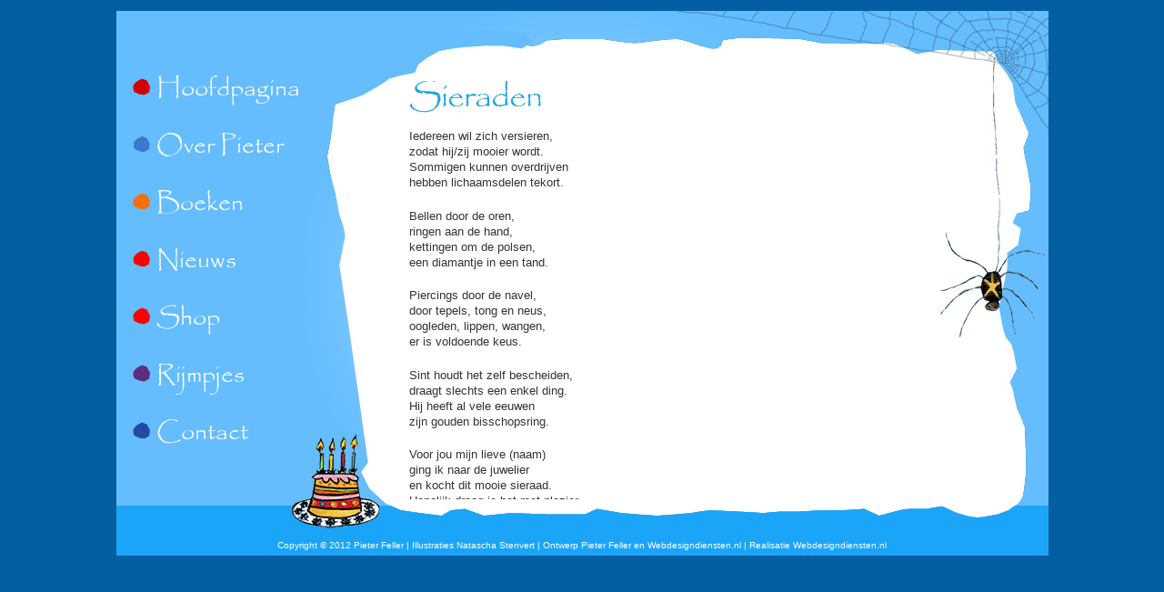

--- FILE ---
content_type: text/css
request_url: https://www.pieterfeller.nl/wp-content/themes/boldy/style.css
body_size: 5520
content:
/*
Theme Name: Pieter Feller
Description: Template Pieter Feller kinderboekenschrijver.
*/

/* MAIN STYLES
-------------------------------------------*/
* { margin: 0; padding: 0; }

body,html {
	font-weight:normal;
	font-family:Arial, Helvetica, sans-serif;
	font-size:13px;
	color:#333;
	background:#035fa2;
	line-height:135%;
	overflow-y:hidden;
}
@font-face {
    font-family: 'Papyrus';
    src: url('kit/papyrus-webfont.eot');
    src: url('kit/papyrus-webfont.eot?#iefix') format('embedded-opentype'),
         url('kit/papyrus-webfont.woff') format('woff'),
         url('kit/papyrus-webfont.ttf') format('truetype'),
         url('kit/papyrus-webfont.svg#AbelRegular') format('svg');
    font-weight: normal;
    font-style: normal;
}
ul {
	list-style:none;
}

a {
	text-decoration:none;
	color:#1FA2E1;
}

a:hover {
	text-decoration:underline;
}

a:focus {
	outline:none;
}

p {
	margin:0 0 1.5em;
}



h1, h2, h3 {
font-family: 'Papyrus';
	font-size:37px;
	font-weight:bold;
	letter-spacing:-1px;
	line-height:100%;
	padding-bottom:15px;
	color:#5d2e7c;
}

h1 {
	font-weight:normal;
}

h1 a:hover {
	text-decoration:none;
	color:#333;
}

h2 {
	font-size:27px;
	padding-top:10px;
	font-weight:normal;
	color:#f36f0d;
}

h3 {
	font-size:21px;
	padding-top:10px;
}

 /* LAYOUT STRUCTURE
--------------------------------------------------*/
body#home #mainWrapper {
	background:#035fa2;
}

#mainWrapper {
	background:#035fa2;
}

#wrapper {
	margin:12px auto;
	width:1025px;
	background:url(images/back.jpg);
	height:599px;
	
}
#wrapperhome {
	margin:12px auto;
	width:1025px;
	background:url(images/back.gif);
	height:599px;
	
}
#header {
	height:32px;
	background: url(images/header.jpg);
	position:relative;
	z-index:1;
	
}
#headerhome{
height:32px;
background:none;
}
#content {
	padding-bottom:20px;
	overflow:hidden;
	
	margin-top:35px;
}

body#home #content{
	margin-top:35px;
}

body#home #content, body#portfolio #content {
	background:none;
	
}

#content #colLeft {
	float:right;
	width:630px;
	margin-right:13px;
	padding-right:60px;
	height:460px;
	
	overflow:hidden;
	overflow-y:scroll;
	margin-left:50px;
	padding-top:10px;
}
#content #colHome{
float:right;
width:630px;
height:460px;
}
#content #colRight {
position:relative;
z-index:200000000000;
	float:left;
	width:240px;
	margin-left:12px;
	margin-top:-13px;
	
}

#footer {
	background:#035fa2;
	margin:10px 0 0;
	color:#666;
	position:relative;
	padding-top:3px;	
	font-size:12px;
}

#footerActionsInner{
	width:960px;
	margin:0 auto;
	padding:0px 0 0;
	overflow:hidden;
	background:#035fa2;
}

#footerWidgets {
	
	padding-top:32px;
}

#footerWidgetsInner {
	width:960px;
	margin:0 auto;
	padding:20px 0 35px;
	overflow:hidden;
}

/* HEADER ELEMENTS
-----------------------------------*/

/* -- logo --*/
#logo {
	position:absolute;
	top:115px;
	left:0;
}

#logo a img{
	border:none;
	vertical-align:middle;
}

#mainMenu {
	position:absolute;
	left:-18px;
	top:0;
}

#mainMenu ul li{
	float:left;
}

#mainMenu ul li a {
	display:block;
	height:49px;
	font-family:'Papyrus' Arial Helvetica Sans-serif;
	color:#fff;
	padding:36px 18px 0;
	font-size:17px;
	background:url(images/bk_mainmenu.png) 0 -78px no-repeat;
}

#mainMenu ul li a span {
	font-size:10px;	
	color:#999;
	line-height:120%;
}

#mainMenu ul li a:hover {
	text-decoration:none;
	background:url(images/bk_mainmenu.png) 0 0 repeat-x;
	color:#96DDFC;
}


#mainMenu ul li ul li a:hover{
	background:#132325;
}

/* top social links */

#topSocial {
	position:absolute;
	right:0;
	top:120px;
}

#topSocial ul li {
	float:left;
	padding:0 5px;
	width:50px;
}

#topSocial ul li a {
	display:block;
	height:47px;
	width:47px;
	background:url(images/bk_topsocial.png) 0 0 no-repeat;
}

#topSocial ul li a img {
	border:none;
	margin-top:9px;
	margin-left:8px;
}

#topSocial ul li a:hover {
	/*background:url(images/bk_topsocial_hover.png) 0 0 no-repeat;*/
	background:none;
}

/* Top Search */

#topSearch {
	position:absolute;
	right:5px;
	top:25px;
}

/* CONTENT ELEMENTS
-------------------------------------------*/

.alignleft {
	float:left;
	margin:5px 15px 5px 0;
}

.alignright {
	float:right;
	margin:5px 0 5px 15px;
}

/* homeboxes */

#homeBoxes {
	overflow:hidden;
}

#homeBoxes .homeBox {
	width:290px;
	float:left;
	margin-right:40px;
	background:url(images/bk_dotted_thick.png) 0 0 repeat-x;
}

#homeBoxes .homeBox img {
	border:6px solid #E2E2E2;
	background:#fff;
	padding:1px;
}

#homeBoxes .homeBox img:hover {
	border-color:#F9F9F9;
}


#homeBoxes .last{
	margin-right:0;
}

#homeBoxes .homeBox h2 {
	padding:10px 0 15px;
	color:#333;
	font-weight:normal;
	font-size:24px;
}

.more-link {
	padding:20px 0 0 0;
}

/* home blurb */

#blurb {
	-moz-border-radius:8px; 
	-webkit-border-radius:8px;
	border-top:1px solid #BDBDBD; 
	border-left:1px solid #BDBDBD; 
	border-bottom:1px solid #fff; 
	border-right:1px solid #fff;
	padding:15px 20px 25px;  
	text-shadow:1px 1px #fff;
	background:url(images/bk_blurb.jpg) 0 100% repeat-x;
	font-size:18px;
	line-height:130%;
	margin-bottom:25px;
}

#blurb p {
	margin:0;
}

#blurb img {
	float:right;
	border:none;
	margin-top:5px;
}

#archive-title {
	padding:5px 0 7px 25px;
	margin:0 0 15px;
	display:block;
	background:url(images/ico_archive.png) 2px 50% no-repeat;
	border-bottom:1px solid #ddd;
}

#content #colLeft img {
	
}
.poster{width:350px; display:inline; clear:all; float:left}
/* BLOG ITEMS */

.postItem {
	margin:0 0 30px;
	padding:0 0 15px;
	border-bottom:1px dotted #bbb;
	overflow:hidden;
}

.postItem .meta {
	font-size:11px;
	color:#666;
	text-shadow:1px 1px #fff;
	margin-top:-12px;
	margin-bottom:18px;
}

.postTags {
	font-size:13px;	
	background:url(images/ico_tag.png) 0 50% no-repeat;
	padding-left:24px;
	margin:25px 0 0;
}

blockquote {
	padding-left:80px;
	margin:20px 0 15px 0;
	padding-top:20px;
	font-family:Georgia, "Times New Roman", Times, serif;
	font-style:italic;
	background:url(images/bk_blockquote.png) 0 15px no-repeat;
	border-top:1px dotted #ddd;
	border-bottom:1px dotted #ddd;
}

#content #colLeft ul li, #content #colLeft ol li  {
	padding:5px 0 5px 25px;
	float:left;
}

#content #colLeft ul {
	margin:0 0 15px 15px;
}

#content #colLeft ol li {
	background:none;
	padding-left:0;
}

#content #colLeft ol {
	margin:0 0 15px 35px;
}

#shareLinks {
	height:30px;
	background:url(images/bk_social.jpg) 0 0 repeat-x;
	font-size:12px;
	line-height:32px;
	padding:0 10px;
	-moz-border-radius:8px; 
	-webkit-border-radius:8px;
	border:1px solid #008FF5; 
	/*border-left:1px solid #008FF5; 
	border-bottom:1px solid #fff; 
	border-right:1px solid #fff;*/
	margin:20px 0;
	width:130px;
}

#shareLinks a {
	color:#fff;
}

#shareLinks #icons {
	display:none;
	padding-left:15px;
}

#shareLinks #icons a {
	margin:0 10px;
	font-weight:bold;
	text-transform:uppercase;
}


/* PAGINATION */

.emm-paginate {padding:10px 0; overflow:hidden; clear:both;}
.emm-paginate a {background:url(images/bk_pagenavi.jpg) 0 100% repeat-x; border:1px solid #ddd; color:#666; margin-right:5px; padding:4px 8px; text-align:center; text-decoration:none;}
.emm-paginate .emm-title {color:#555; margin-right:4px;}
.emm-paginate .emm-gap {color:#999; margin-right:4px;}
.emm-paginate a:hover, .emm-paginate a:active, .emm-paginate .emm-current {color:#fff; background:#18AEF5; border:1px solid #0A95D8; margin-right:5px; padding:4px 8px;}
.emm-paginate .emm-page {}
.emm-paginate .emm-prev, .emm-paginate .emm-next {}


/* SLIDER
---------------------------------------*/

#slider {
	position:relative;
	background:url(images/loading.gif) no-repeat 50% 40%;
	height:370px; 
}
#slider img {
	position:absolute;
	top:0px;
	left:0px;
	display:none;
	z-index:1;
}

/* PORTFOLIO PAGE 
---------------------------------------*/

.portfolioCategs {
	margin-top:5px;
	float:right;
	margin-top:-47px;
}

.portfolioCategs li {
	float:left;
	margin-right:5px;
}

.portfolioCategs li a{
	-moz-border-radius:4px; 
	-webkit-border-radius:4px;
	border-top:1px solid #ddd; 
	border-left:1px solid #ddd; 
	border-bottom:1px solid #fefefe; 
	border-right:1px solid #fefefe;
	padding:6px 12px;  
	text-shadow:1px 1px #fff;
	background:url(images/bk_blurb.jpg) 0 100% repeat-x;
	font-weight:bold;
	display:block;
	
}

.gallery {
	margin-top:10px;
	padding-left:22px;
	margin-left:-22px;
	margin-bottom:20px;
	width:982px;
}

.gallery .portfolioItem {
	float:left;
	width:300px;
	margin-right:25px;
	overflow:hidden;
	margin-bottom:10px;
}


.gallery .portfolioItem img {
	border:none;
}

/* KOPNAVIGATIE ELEMENTS 
-------------------------------------*/
/* =Navigation
============================================================================== */

	/* =Reflection Nav
	-------------------------------------------------------------------------- */
		
		#nav-reflection {
			margin: 0 auto 50px auto;
			padding: 50px 0 0 172px;
			width: 452px;
			min-height: 130px;
			background: url(../images/page-shadow.jpg) top center no-repeat;
			list-style: none;
			}
			
		#nav-reflection li {
			margin-right: 15px;
			width: 59px;
			float: left;
			}
			
		#nav-reflection a, #nav-reflection a:visited, #nav-reflection a:hover {
			width: 59px;
			height: 59px;
			text-indent: -9999px;
			overflow: hidden;
			background: url(../images/icons.png) no-repeat;
			display: block;
			}
			
		#nav-reflection span {
			margin-top: 1px;
			width: 59px;
			height: 34px;
			text-align: center;
			background: url(../images/icons-reflections.jpg) no-repeat;
			display: block;
			}
			
		/* Button Colors */
		
		#nav-reflection li.button-color-1 a {
		background: url(images/kop1.png);
			background-position: -3px -3px;
			}
			
		#nav-reflection li.button-color-2 a {
			background-position: -92px -3px;
			}
			
		#nav-reflection li.button-color-3 a {
			background-position: -181px -3px;
			}
			
		#nav-reflection li.button-color-4 a {
			background-position: -270px -3px;
			}
			
		/* Button Reflection Color */
		
		#nav-reflection li.button-color-1 span {
			background-position: 0 0;
			}
			
		#nav-reflection li.button-color-2 span {
			background-position: -89px 0;
			}
			
		#nav-reflection li.button-color-3 span {
			background-position: -178px 0;
			}
			
		#nav-reflection li.button-color-4 span {
			background-position: -267px 0;
			}
			
			
	/* =Shadow Nav
	-------------------------------------------------------------------------- */
		
		#nav-shadow {
			margin: 0 auto 50px auto;
			padding: 50px 0 0 40px;
			width: 561px;
			min-height: 956px;
			text-align: center;
			background: none;
			list-style: none;
			}
			
		#nav-shadow li {
			margin-right: 15px;
			width: 70px;
			height: 72px;
			position: relative;
			float: left;
			}
			
		#nav-shadow a, #nav-shadow a:visited, #nav-shadow a, #nav-shadow a:hover {
			margin: 0 auto;
			width: 110px;
			height: 85px;
			text-indent: -9999px;
			overflow: hidden;
			
			display: block;
			position: relative;
			z-index: 2;
			}
			
		/* Button Colors */
		#nav-shadow li.button-color-1{
		margin-top:165px;
		margin-left:-200px;}
		#nav-shadow li.button-color-2{
		margin-top:40px;
		margin-left:-180px;}
		#nav-shadow li.button-color-3{
		margin-top:-40px;
		margin-left:-30px;}
		#nav-shadow li.button-color-4{
		margin-top:10px;
		margin-left:94px;}
		#nav-shadow li.button-color-5{
		margin-top:124px;
		margin-left:-20px;}
		#nav-shadow li.button-color-6{
		margin-top:234px;
		margin-left:-70px;}
		
		#nav-shadow li.button-color-1 a {
		
			background-position: 413px 123px;
			background: url(images/kop1.png) no-repeat;
			}
			
		#nav-shadow li.button-color-2 a {
			background-position: -92px -3px;
			background: url(images/kop2.png) no-repeat;
			}
			
		#nav-shadow li.button-color-3 a {
			background-position: -181px -3px;
			background: url(images/kop3.png) no-repeat;
			}
			
		#nav-shadow li.button-color-4 a {
			background-position: -270px -3px;
			background: url(images/kop4.png) no-repeat;
			}
			#nav-shadow li.button-color-5 a {
			background-position: -270px -3px;
			background: url(images/kop5.png) no-repeat;
			}
			#nav-shadow li.button-color-6 a {
			background-position: -270px -3px;
			background: url(images/kop6.png) no-repeat;
			}
		/* Button Shadow */
		
		#nav-shadow li img.shadow {
			margin: 0 auto;
			position: absolute;
			bottom: 0;
			left: 0;
			z-index: 1;
			}

/* COLRIGHT ELEMENTS 
-------------------------------------*/

#navigation  {
	margin-bottom:14px;
	margin-top:20px;}
}

.rightBox h2 {
	padding:10px 0;
}
#navigation {
margin-left:32px;
}
#navigation ul li{
	padding:0px 0;
	
}
#navigation ul li a{
font-family:'Papyrus';
display:block;
margin-bottom:42px;
font-size:2.1em;
	color:#fff;
	}
	#navigation ul li.eerste {
	list-style-image: url(images/pijl1.png);
	}
	#navigation ul li.eerste a:hover{
	color:#d20001;
	text-decoration:none;
	}
	#navigation ul li.menu-item-27 {
	list-style-image: url(images/dot1.png);
	}
	#navigation ul li.menu-item-27 a:hover{
	color:#3b79ce;
	text-decoration:none;
	}
	
	
	
	#navigation ul li.menu-item-26 {
	list-style-image: url(images/dot2.png);
	}
	#navigation ul li.menu-item-26 a:hover{
	color:#fe0000;
	text-decoration:none;
	}
	
	
	#navigation ul li.menu-item-25 {
	list-style-image: url(images/dot3.png);
	}
	#navigation ul li.menu-item-25 a:hover{
	color:#f36f0d;
	text-decoration:none;
	}
	
	#navigation ul li.menu-item-24 {
	list-style-image: url(images/dot4.png);
	}
	#navigation ul li.menu-item-24 a:hover{
	color:#5d2e7c;
	text-decoration:none;
	}
	#navigation ul li.menu-item-23 {
	list-style-image: url(images/dot5.png);
	}
	#navigation ul li.menu-item-23 a:hover{
	color:#fe0000;
	text-decoration:none;
	}
	#navigation ul li.menu-item-22 {
	list-style-image: url(images/dot6.png);
	}
	#navigation ul li.menu-item-22 a:hover{
	color:#ff9b19;
	text-decoration:none;
	}
	#navigation ul li.menu-item-21 {
	list-style-image: url(images/dot7.png);
	}
	#navigation ul li.menu-item-21 a:hover{
	color:#234ba3;
	text-decoration:none;
	}
.rightBox ul {
	
}

/* style the second level background */
#navigation ul ul a.drop, #navigation ul ul a.drop:visited {background:none; font-size:1.5em}
/* style the second level hover */
#navigation ul ul a.drop:hover{background:#fff; color:#202c32;}
#navigation ul ul :hover > a.drop {background:#fff; color:#202c32;}
/* style the third level background */
#navigation ul ul ul a, #navigation ul ul ul a:visited {background:none;}
/* style the third level hover */
#navigation ul ul ul a:hover {background:none;}


/* hide the sub levels and give them a positon absolute so that they take up no room */
#navigation ul ul {visibility:hidden;position:absolute;top:auto;left:130px; margin-top:-65px; padding:6px; background:url(images/drop.png); border:0px solid#656566; background-repeat:no-repeat; margin-bottom:0px; height:168px; width:181px; }
/* another hack for IE5.5 */
* html #navigation ul ul {top:-9px;t\op:-10px;}

/* position the third level flyout menu */
#navigation ul ul ul{left:149px; top:-1px; width:149px;}

/* position the third level flyout menu for a left flyout */
#navigation ul ul ul.left {left:-149px;}

/* style the table so that it takes no ppart in the layout - required for IE to work */
#navigation table {position:absolute; top:0; left:0; border-collapse:collapse;}

/* style the second level links */
#navigation ul ul a, #navigation ul ul a:visited {background:none; font-size:1.5em; color:#fff; height:auto; line-height:14px; text-indent:0px; margin:0; display:block; padding:5px; text-decoration:none; }
/* yet another hack for IE5.5 */
* html #navigation ul ul a, * html #navigation ul ul a:visited {width:165px;w\idth:165px;}

/* style the top level hover */
#navigation :hover > a, #navigation ul ul :hover > a {background:url(navigation.png) top left;}

#navigation ul ul a:hover { color:#f36f0d;}
/* make the second level visible when hover on first level list OR link */
#navigation ul li:hover ul,
#navigation ul a:hover ul{visibility:visible; }
/* keep the third level hidden when you hover on first level list OR link */
#navigation ul :hover ul ul{visibility:hidden;}
/* make the third level visible when you hover over second level list OR link */
#navigation ul :hover ul :hover ul{ visibility:visible;}


/* COMMENTS
-----------------------------------*/


#content #colLeft ul.commentlist {
	list-style:none;
	list-style-position:outside;
	display:block;
	margin:0 0 20px;
	border-top:3px solid #D2D8DB;
	border-bottom:4px solid #D2D8DB;
	padding:0;
	padding-bottom:10px;
}

#content #colLeft ul.commentlist ul {
	list-style-type:none;
	list-style-position:outside;
	margin:0;
}

#content #colLeft ul.commentlist li {
	padding:20px 0 10px 50px;
	position:relative;
	margin-top:0;
	background:url(images/bk_horiz_line.jpg) 0 0 repeat-x;
}

#content #colLeft ul.commentlist li img {
	border:none;
}

#content #colLeft ul.commentlist li p{
	font-size:13px;
	margin:10px 0;
}

#content #colLeft ul.commentlist li .comment-meta, #content #colLeft ul.commentlist li .text  {
	margin-left:20px;	
}

#content #colLeft ul.commentlist li .comment-meta span {
	font-size:11px;
	color:#999;
}

#content #colLeft ul.commentlist li .comment-meta {
	font-size:16px;
}


#content #colLeft ul.commentlist li .gravatar {
	position:absolute;
	width:50px;
	height:50px;
	top:20px;
	left:0;
}

#content #colLeft ul.commentlist li .gravatar .gravatar_mask {
	position:absolute;
	left:0;
	top:0;
	background:url(images/bk_gravatar_mask.png) 0 0 no-repeat;
	width:50px;
	height:50px;
}

#content #colLeft ul.commentlist .reply {
	position:absolute;
	right:0;
	top:25px;
	width:46px;
	height:21px;
	text-align:center;
	font-size:12px;
}

#content #colLeft ul.commentlist .reply a {
	display:block;
	width:46px;
	height:21px;
	font-style:italic;
}

#content #colLeft ul.commentlist .reply a:hover {
	text-decoration:none;
	color:#333;
}


#content #colLeft ul.commentlist li .children li {
	margin-top:15px;
	padding-top:25px;
	border-bottom:none;
	overflow:hidden;
	padding-bottom:5px;
}

#content #colLeft ul.commentlist li .children li .gravatar {
	top:20px;
}

#content #colLeft ul.commentlist li .children li .reply {
	top:30px;
}

/* FOOTER ELEMENTS
-------------------------------------------*/

#twitter #twitter_update_list li {
list-style-type:none;
line-height:140%;
}

#showHide {
	display:block;
	position:absolute;
	width:48px;
	height:0px;
	right:4px;
	top:-5px;
	
	text-indent:-9999px;
}

#footerActionsInner #twitter {
	float:left;
	overflow:hidden;
	width:315px;
	background:url(images/twitter_ill.png) 0 0 no-repeat;
	padding-left:85px;
	position:relative;
}

#footerActionsInner #twitter #latest {
	width:293px;
}

#footerActionsInner #twitter #latest #tweet {
	background:url(images/bk_latest_tweet.png) 0 0 no-repeat;
	padding:10px 10px 0 20px;
	font-size:12px;
	font-family:Georgia, "Times New Roman", Times, serif;
	font-style:italic;
	line-height:125%;
	height:65px;
	
}

#footerActionsInner #twitter #latest #tweetBottom{
	height:26px;
	background:url(images/bl_latesttweet_bottom.png) 0 0 no-repeat;
}

#footerActionsInner #twitter a.action {
	position:absolute;
	display:block;
	width:81px;
	height:0px;
	background:url(images/but_actions.png) 0 0 no-repeat;
	text-align:center;
	font-size:12px;
	color:#fff;
	padding-top:2px;
}

#footerActionsInner #twitter a.action:hover {
	}

#footerActionsInner #twitter a.action {
	left:0;
	top:76px;
}

#footerActionsInner #quickContact {
	float:right;
	overflow:hidden;
	width:435px;
	background:url(images/quick_contact_ill.png) 0 0 no-repeat;
	padding-left:85px;
	position:relative;
	margin-left:30px;
}

#footerActionsInner #quickContact .leftSide {
	float:left;
	width:155px;
	overflow:hidden;
}

#footerActionsInner #quickContact .rightSide {
	float:left;
	width:268px;
	overflow:hidden;
	margin-left:10px;
}

/* Footer Widgets */

#footerWidgetsInner .boxFooter {
	float:left;
	width:210px;
	padding-right:30px;
	overflow:hidden;
	margin-bottom:40px;
}


#footerWidgetsInner h2 {
	font-size:20px;
	
	padding:7px 0 12px;
	margin-bottom:2px;
	color:#ccc;
}

#footerWidgetsInner .boxFooter ul li {
	padding:7px 0;
	
	color:#986123;
	font-size:10px;
	font-style:italic;
}

#footerWidgetsInner .boxFooter ul li a {
	text-decoration:none;
	color:#515151;
	font-size:13px;
	font-style:normal;
}

#footerWidgetsInner .boxFooter ul li a:hover {
	color:#ccc;
}

/* Copyright */

#footerWidgetsInner #copyright {
	clear:both;
	
	padding-top:25px;
	margin-top:-15px;
	position:relative;
	z-index:200000;
}

#site5bottom {
	position:absolute;
	right:0;
	top:17px;
}

#site5bottom img {
	border:none;
}

#site5bottom a {
	display:block;
	/*width:344px;
	height:26px;
	background:url(images/site5bottom.png) 100% 0 no-repeat;
	text-indent:-9999px;*/
}


/* FORMS
------------------------------------*/

/* Quick Contact Form */

#quickContact form input[type="text"], #quickContact form textarea{
	width:138px;
	margin-bottom:5px;
	-moz-border-radius:6px; 
	-webkit-border-radius:6px;
	border-top:1px solid #BDBDBD; 
	border-left:1px solid #BDBDBD; 
	border-bottom:1px solid #fff; 
	border-right:1px solid #fff;
	background:url(images/bk_blurb.jpg) 0 100% repeat-x;
	padding:7px;
	color:#666;
	font-size:12px;
	font-family:Arial, Helvetica, sans-serif;
}

#quickContact form textarea {
	width:250px;
	height:90px;
	padding-top:5px;
}

#quickContact form input[type="submit"] {
	display:block;
	float:right;
	width:81px;
	height:24px;
	background:url(images/but_actions.png) 0 0 no-repeat;
	text-align:center;
	font-size:12px;
	color:#fff;
	padding-top:0px;
	border:none;
	line-height:80%;
	margin-top:3px;

}

/* Top Search */

#topSearch input[type="text"] {
	-moz-border-radius:4px; 
	-webkit-border-radius:4px;
	width:100px;
	background:url(images/bk_top_search.png) 0 0 repeat-x;
	padding:9px 10px 10px;
	border:1px solid #2E4849;
	color:#A8A8A8;
	font-style:italic;
	margin-right:10px;
	position:relative;
}

#topSearch input[type="submit"] {
	position:absolute;
	right:0;
	z-index:100;
	width:43px;
	height:44px;
	background:url(images/but_search.png) 0 0 no-repeat;
	border:none;
	cursor:pointer;
}	

/* COMMENTS F0RM */

#commentform p {
	margin:0;
}

#commentform label {
	display:block;
	padding:5px 0;
}

#commentform input, #commentform textarea {
	border:1px solid #ddd;
	padding:8px;
	width:300px;
	margin-bottom:10px;
   -moz-border-radius:4px;
   -webkit-border-radius:4px;
}

#commentform input:focus, #commentform textarea:focus {
	border:1px solid #0099FF;
}


#commentform textarea {
	width:560px;
	font-family:Arial, Helvetica, sans-serif;
	font-size:13px;
}

#commentform input[type="submit"]{
	border:none;
	width:151px;
	height:32px;
	margin-top:10px;
	cursor:pointer;
	background:url(images/but_form.jpg) 0 100% repeat-x;
	color:#FFF;
	font-size:12px;
	padding:0;
}

/* Contact Form */

#contact label {
	display:block;
	padding:5px 0;
}

#contact input, #contact textarea {
	border:1px solid #ddd;
	padding:8px;
	width:300px;
	margin-bottom:10px;
   -moz-border-radius:4px;
   -webkit-border-radius:4px;
}


#contact textarea {
	width:560px;
	font-family:Arial, Helvetica, sans-serif;
	font-size:13px;
}

#contact input[type="submit"]{
	border:none;
	width:151px;
	height:32px;
	margin-top:10px;
	cursor:pointer;
	background:url(images/but_form.jpg) 0 100% repeat-x;
	color:#FFF;
	font-size:12px;
	padding:0;
}

.errormsg, .successmsg{
	background:#FEF4F1;
	border:1px solid #F7A68A;
	color:#DA4310;
	padding:10px;
	-moz-border-radius:4px;
   -webkit-border-radius:4px;
}

.successmsg {
	background:#F5FAF1;
	border:1px solid #C2E1AA;
	color:#8FA943;
	-moz-border-radius:4px;
   -webkit-border-radius:4px;
}

?#header{z-index:1001 !important;}
#content{z-index:100 !important;}

ul.thumb, ul.thumbs {
	float: left;
	list-style: none;
	margin: -20px 0 -30px -20px; padding: 14px;
	width: 590px;
	border-bottom:none;
}
ul.thumb{margin-bottom:12px}
ul.thumbs{margin-bottom:5px}
ul.thumb li, ul.thumbs li{
	margin: 0 0 10px 0; padding: 7px;
	float: left;
	position: relative;  /* Set the absolute positioning base coordinate */
	width: 153px;
	height: 159px;
}
ul.thumbs li{height:105px}
ul.thumb p{
	margin: 152px 0 0 -6px;
	text-align:center;
	width:150px;
	color:#000;
	
	font-weight:normal;
	float: left;
	
}
.big{font-weight:bold; font-size:1.2em;}
ul.thumb li img, ul.thumbs li img {
	
	-ms-interpolation-mode: bicubic; /* IE Fix for Bicubic Scaling */
	padding:3px;
	border: 1px solid #cccbcb;
	
	background: none;
	position: absolute;
	left: 0; top: 0;
}
ul.thumb li img.hover, ul.thumbs li img.hover {
	background:url(thumb_bg.png) no-repeat center center; border:none; /* Image used as background on hover effect
	border: none; /* Get rid of border on hover */
}
#low{width:900px; padding:450px 200px 0 0}
.thumbs{margin-right:58px; margin-top:-12px; width:500px;}
.thumbleft{margin-left:17px; margin-right:50px}
.val{width:500px; text-align:center; }
 .val ul{float:left;}
.val ul li{float:left; height:100px; }
.val ul li a{float:left; height:10px; }
a.valentijn1, a.valentijn2, a.valentijn3, a.valentijn4, a.valentijn5, a.valentijn6, a.valentijn7, a.valentijn8, a.valentijn9
{
text-align:center;
background: url(images/valentijn1.png) no-repeat;
background-repeat:no-repeat;
height:110px; width:1px;
padding:27px 78px 160px 31px;
margin-bottom:30px;

color:#000;
font-weight:bold;
font-size:1.0em
}
a.valentijn2{
background: url(images/valentijn2.png) no-repeat;
}
a.valentijn3{
background: url(images/valentijn3.png) no-repeat;
}
a.valentijn4{
background: url(images/valentijn4.png) no-repeat;
}
a.valentijn5{
background: url(images/valentijn5.png) no-repeat;
}
a.valentijn6{
background: url(images/valentijn6.png) no-repeat;
}
a.valentijn7{
background: url(images/valentijn7.png) no-repeat;
}
a.valentijn8{
background: url(images/valentijn8.png) no-repeat;
}
a.valentijn9{
background: url(images/valentijn9.png) no-repeat;
}
/* Copyright */

 #copyright {
	clear:both;
	text-align:center;
	border-top:0px solid #090E0F;
	padding-top:10px;
	margin-top:-45px;
	position:relative;
	color:#fff;
	font-size:.8em
}
#copyright a{color:#fff}
#copyright a:hover{text-decoration:underline}

--- FILE ---
content_type: text/css
request_url: https://www.pieterfeller.nl/wp-content/themes/boldy/kit/stylesheet.css
body_size: 123
content:
/* Generated by Font Squirrel (http://www.fontsquirrel.com) on January 12, 2012 */



@font-face {
    font-family: 'PapyrusRegular';
    src: url('papyrus-webfont.eot');
    src: url('papyrus-webfont.eot?#iefix') format('embedded-opentype'),
         url('papyrus-webfont.woff') format('woff'),
         url('papyrus-webfont.ttf') format('truetype'),
         url('papyrus-webfont.svg#PapyrusRegular') format('svg');
    font-weight: normal;
    font-style: normal;

}

